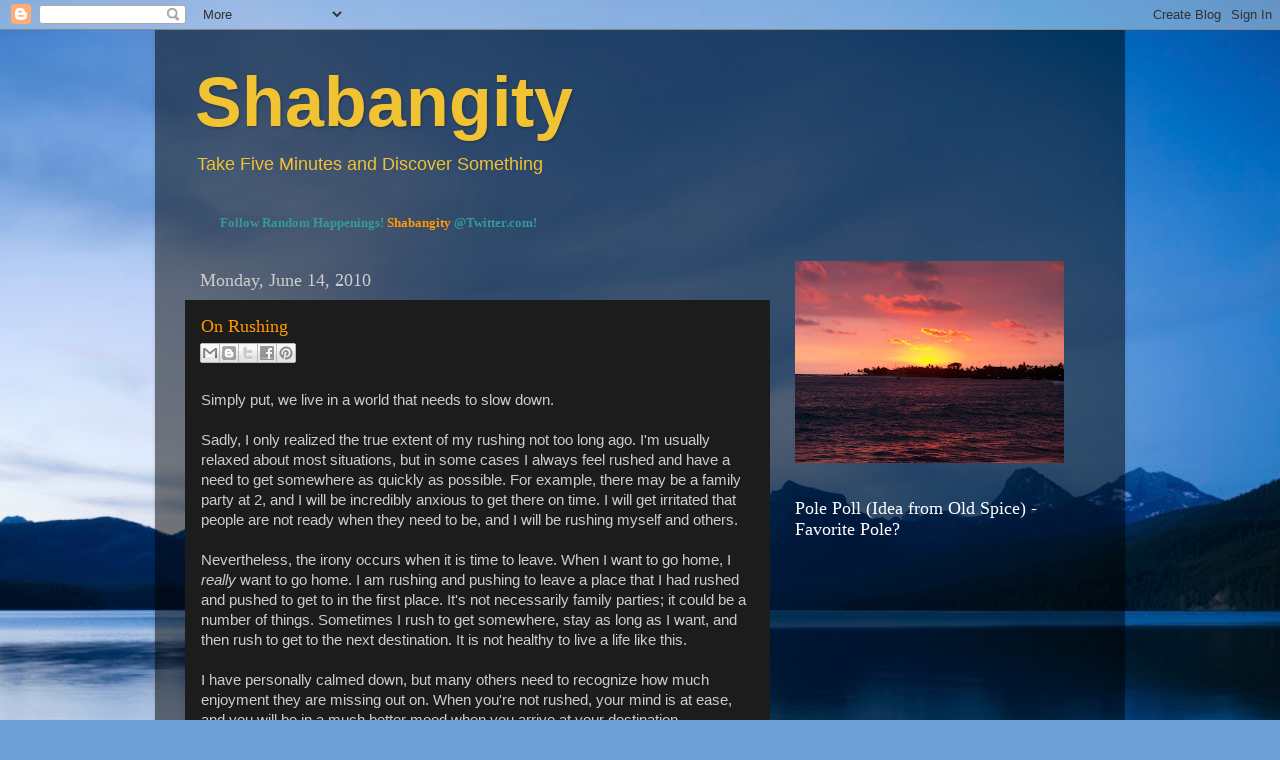

--- FILE ---
content_type: text/html; charset=utf-8
request_url: https://www.google.com/recaptcha/api2/aframe
body_size: 268
content:
<!DOCTYPE HTML><html><head><meta http-equiv="content-type" content="text/html; charset=UTF-8"></head><body><script nonce="8SEiJPFglK_NKQVNbKUyPw">/** Anti-fraud and anti-abuse applications only. See google.com/recaptcha */ try{var clients={'sodar':'https://pagead2.googlesyndication.com/pagead/sodar?'};window.addEventListener("message",function(a){try{if(a.source===window.parent){var b=JSON.parse(a.data);var c=clients[b['id']];if(c){var d=document.createElement('img');d.src=c+b['params']+'&rc='+(localStorage.getItem("rc::a")?sessionStorage.getItem("rc::b"):"");window.document.body.appendChild(d);sessionStorage.setItem("rc::e",parseInt(sessionStorage.getItem("rc::e")||0)+1);localStorage.setItem("rc::h",'1769900890589');}}}catch(b){}});window.parent.postMessage("_grecaptcha_ready", "*");}catch(b){}</script></body></html>